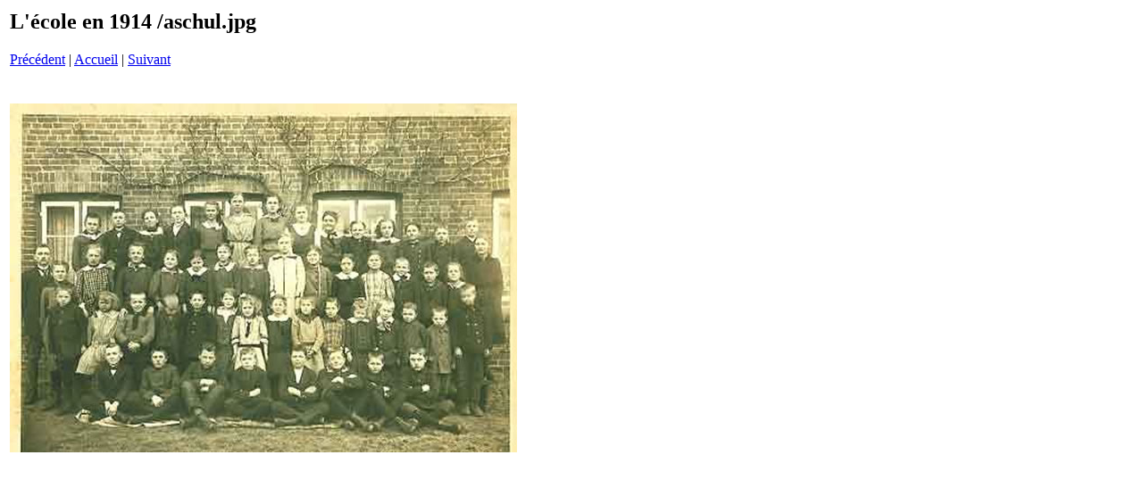

--- FILE ---
content_type: text/html
request_url: http://palimpsestes.fr/centenaire/photos/ecole/pages/aschul_jpg.htm
body_size: 335
content:
<html>
<head>
<title>L'école en 1914  / aschul.jpg</title>
<meta http-equiv="Content-Type" content="text/html; charset=UTF-8">
</head>
<body bgcolor="#ffffff">
<table border=0>
<tr>
<td align="left"><h2>L'école en 1914 /aschul.jpg</h2>
<a href="antialcoolisme_jpg.htm">Précédent</a> | <a href="../index.htm">Accueil</a> | <a href="aschule_jpg.htm">Suivant</a><br><br></td>
</tr>

<tr>
<td align="center">
<br>
<a href="../Images/aschul_jpg.jpg"><img src="../Images/aschul_jpg.jpg" border=0></a><br>
</td>
</tr>
</table>
</body>
</html>